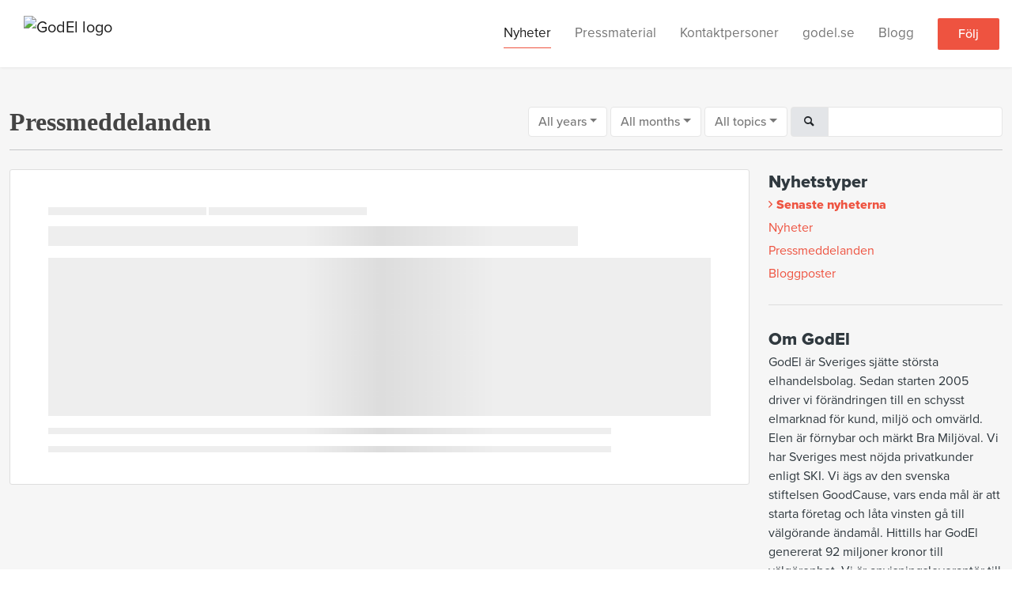

--- FILE ---
content_type: text/html; charset=utf-8
request_url: https://press.godel.se/posts/pressreleases?topicId=25489&month=9
body_size: 5140
content:
<!DOCTYPE html><html lang="en"><head>
    <link rel="canonical" href="https://press.godel.se/posts">
    <title>GodEl - Pressmeddelanden</title>
    <base href="/">

    <link rel="icon" id="appFavicon" href="https://cdn.filestackcontent.com/CN87vmy7Ry5phraZRU8c">
    <meta charset="utf-8">
    <meta name="viewport" content="width=device-width, initial-scale=1">
<link rel="stylesheet" href="styles.a52e82cacd4d2598.css"><link href="https://use.typekit.net/saz7xfh.css" type="text/css" rel="stylesheet" media="screen,print" id="typekit-font"><meta property="og:url" content="press.godel.se"><meta property="og:title" content="GodEl - Pressmeddelanden"><meta property="og:type" content="website"><meta property="og:image" content="https://cdn.filestackcontent.com/ADl2KZuKDRbS7BbbwOreQz/auto_image/resize=width:1200,height:627,fit:clip,align:top/GoEo0RRwTgm2naIz4bSI"><meta property="og:image:width" content="1200"><meta property="og:image:height" content="627"><meta property="og:description" content="GodEl är Sveriges sjätte största elhandelsbolag. Sedan starten 2005 driver vi förändringen till en schysst elmarknad för kund, miljö och omvärld. Elen är förnybar och märkt Bra Miljöval. Vi har Sveriges mest nöjda privatkunder enligt SKI. Vi ägs av den svenska stiftelsen GoodCause, vars enda mål är att starta företag och låta vinsten gå till välgörande ändamål. Hittills har GodEl genererat 92 miljoner kronor till välgörenhet. Vi är anvisningsleverantör till Ellevio."><meta name="description" content="GodEl är Sveriges sjätte största elhandelsbolag. Sedan starten 2005 driver vi förändringen till en schysst elmarknad för kund, miljö och omvärld. Elen är förnybar och märkt Bra Miljöval. Vi har Sveriges mest nöjda privatkunder enligt SKI. Vi ägs av den svenska stiftelsen GoodCause, vars enda mål är att starta företag och låta vinsten gå till välgörande ändamål. Hittills har GodEl genererat 92 miljoner kronor till välgörenhet. Vi är anvisningsleverantör till Ellevio."><meta name="twitter:card" content="summary_large_image"><meta name="google-site-verification" content="V8UPMkDRuBfvwzB5EZG3d1WlsVV7dB1t09jaFwVMKB4"><meta name="robots" content="noindex, nofollow"></head>

<body>
    <style id="newsroom_styles">


body{
    font-family: proxima-nova-1
}

.btn{
    font-family: proxima-nova-1
}

h1,h2,h3,h4,h5,h6{
    font-family: Work Sans
}

a{
    color: rgb(238,83,64)
}
a:hover{
    color: rgb(238,83,64);
   opacity: 0.8;
}
.lSSlideOuter .lSPager.lSpg > li:hover a, .lSSlideOuter .lSPager.lSpg > li.active a {
    background-color: rgb(238,83,64)
   ;
}
.content-container h1 .seperator {
    background-color: rgb(238,83,64)
   ;
}

.navbar .nav-item .nav-link.active {
    border-color: rgb(238,83,64);
}

.view-more-button-container .btn {
    background: rgb(238,83,64);
}

.color-newsroom-accent-color{
    color: rgb(238,83,64);
}

.bg-color-newsroom-accent-color{
    background: rgb(238,83,64);
}

.item-list-boxed ul li .box .read-more-container{
    background-color: rgb(238,83,64);
}

.item-list-boxed ul li .box .social-icons{
    color: rgb(238,83,64);
}
.btn.btn-default {
    background-color: rgb(238,83,64);
    border-color: rgb(238,83,64);
    color: #fff;
    border-radius:2px;
}
.btn.btn-default:hover {
    background-color: rgb(238,83,64);
    border-color: rgb(238,83,64);
    color: #fff;
    opacity:0.5;
}

.newsroom-section-loader .circular, .newsroom-loader .circular{
    stroke: rgb(238,83,64);
}

.item-list .list-no-items {
    background-color: rgb(238,83,64);
}

.modal .modal-dialog .modal-content {
    border-color: rgb(238,83,64);
}
.control-checkbox:hover input:not([disabled]):checked ~ .indicator, .control-checkbox .control input:checked:focus ~ .indicator {
    background: rgb(238,83,64);
}

.control-checkbox input:checked:not([disabled]) ~ .indicator {
    background: rgb(238,83,64);
}

.btn.btn-sm {
    padding: .25rem .5rem;
    font-size: .875rem;
    line-height: 1.5;
    border-radius: .2rem;
}

.btn{
    font-size: 1rem;
    padding: .375rem .75rem;
}

.dropdown .dropdown-menu .dropdown-item.active,.dropup .dropdown-menu .dropdown-item.active {
    color: rgb(238,83,64)
}

.cookie-consent-container{
    background: rgb(238,83,64);
}


ngb-pagination .page-item.active .page-link {
        color: #fff;
        background-color: rgb(238,83,64);
        border-color: rgb(238,83,64);
    }
ngb-pagination .page-link:hover {
    color: rgb(238,83,64);
}

.press-kit-card .media-list .dataobject-item .info-container {
    background-color: rgb(238,83,64);
}
</style>
    <style id="custom_styles"></style>
    <notified-newsroom ng-version="19.2.18" ng-server-context="other"><router-outlet></router-outlet><ng-component><!----><div class="newsroom-wrapper newsroom-pressreleases?topicId=25489&amp;month=9"><div class="newsroom-top-nav"><nav id="main-navbar" class="navbar navbar-expand-lg navbar-light bg-faded fixed-top"><!----><a class="navbar-brand" href="/"><img class="img-fluid" src="https://cdn.filestackcontent.com/E9yACmzkRsaN0iP7OGCV" alt="GodEl logo"><!----></a><!----><button type="button" data-bs-toggle="collapse" data-bs-target="#navbarSupportedContent" aria-controls="navbarSupportedContent" aria-expanded="false" aria-label="Toggle navigation" class="navbar-toggler"><span class="navbar-toggler-icon"></span></button><div class="collapse navbar-collapse"><button type="button" class="mobile-toggle-cancel"><i class="icon-cancel-1"></i></button><ul class="navbar-nav ms-auto"><!----><li class="nav-item"><a routerlinkactive="active" class="nav-link active" href="/posts">Nyheter</a></li><!----><li class="nav-item"><a routerlinkactive="active" class="nav-link" href="/presskits">Pressmaterial</a></li><!----><li class="nav-item"><a routerlinkactive="active" class="nav-link" href="/contacts">Kontaktpersoner</a></li><!----><li class="nav-item"><a class="nav-link" href="https://godel.se/">godel.se</a></li><!----><li class="nav-item"><a class="nav-link" href="https://godel.se/blogg/">Blogg</a></li><!----><!----><!----><!----><!----><!----><!----><li id="follow-button-menu" class="nav-item"><button type="button" class="btn btn-default pe-4 ps-4">Följ</button></li></ul></div></nav></div><!----><!----><div class="newsroom-content"><router-outlet></router-outlet><ng-component><div id="pressreleases" class="content-container bg-grey min-height-100"><div class="container"><div class="row"><div class="col-lg-12 mb-2 order-first"><div class="d-sm-flex d-block"><h1 class="d-flex flex-wrap align-items-center text-20 text-bold m-0"> Pressmeddelanden </h1><div class="d-flex ms-auto"><div ngbdropdown="" class="d-inline-block"><button ngbdropdowntoggle="" class="dropdown-toggle btn btn-white btn-filter-menu me-1" aria-expanded="false">All years</button><div ngbdropdownmenu="" class="dropdown-menu small-menu"><a queryparamshandling="merge" rel="nofollow" class="dropdown-item pointer active" href="/posts/pressreleases?topicId=25489&amp;month=9">All years</a><!----></div></div><div ngbdropdown="" class="d-inline-block"><button ngbdropdowntoggle="" class="dropdown-toggle btn btn-white btn-filter-menu me-1" aria-expanded="false">All months</button><div ngbdropdownmenu="" class="dropdown-menu"><a queryparamshandling="merge" rel="nofollow" class="dropdown-item pointer active" href="/posts/pressreleases?topicId=25489">All months</a><a queryparamshandling="merge" rel="nofollow" class="dropdown-item pointer" href="/posts/pressreleases?topicId=25489&amp;month=1">January</a><a queryparamshandling="merge" rel="nofollow" class="dropdown-item pointer" href="/posts/pressreleases?topicId=25489&amp;month=2">February</a><a queryparamshandling="merge" rel="nofollow" class="dropdown-item pointer" href="/posts/pressreleases?topicId=25489&amp;month=3">March</a><a queryparamshandling="merge" rel="nofollow" class="dropdown-item pointer" href="/posts/pressreleases?topicId=25489&amp;month=4">April</a><a queryparamshandling="merge" rel="nofollow" class="dropdown-item pointer" href="/posts/pressreleases?topicId=25489&amp;month=5">May</a><a queryparamshandling="merge" rel="nofollow" class="dropdown-item pointer" href="/posts/pressreleases?topicId=25489&amp;month=6">June</a><a queryparamshandling="merge" rel="nofollow" class="dropdown-item pointer" href="/posts/pressreleases?topicId=25489&amp;month=7">July</a><a queryparamshandling="merge" rel="nofollow" class="dropdown-item pointer" href="/posts/pressreleases?topicId=25489&amp;month=8">August</a><a queryparamshandling="merge" rel="nofollow" class="dropdown-item pointer" href="/posts/pressreleases?topicId=25489&amp;month=9">September</a><a queryparamshandling="merge" rel="nofollow" class="dropdown-item pointer" href="/posts/pressreleases?topicId=25489&amp;month=10">October</a><a queryparamshandling="merge" rel="nofollow" class="dropdown-item pointer" href="/posts/pressreleases?topicId=25489&amp;month=11">November</a><a queryparamshandling="merge" rel="nofollow" class="dropdown-item pointer" href="/posts/pressreleases?topicId=25489&amp;month=12">December</a><!----></div></div><div ngbdropdown="" class="d-inline-block"><button ngbdropdowntoggle="" class="dropdown-toggle btn btn-white btn-filter-menu me-1" aria-expanded="false">All topics</button><div ngbdropdownmenu="" class="dropdown-menu small-menu"><a queryparamshandling="merge" rel="nofollow" class="dropdown-item pointer active" href="/posts/pressreleases?month=9">All topics</a><!----></div></div><div class="input-group"><span class="input-group-text"><i class="icon-search-1"></i></span><input type="text" class="form-control mt-1 mt-sm-0 ng-untouched ng-pristine ng-valid" value=""></div></div></div><hr></div><div id="news-list" class="col-lg-9 order-last order-lg-first"><!----><div infinite-scroll="" class="item-list"><!----><div class="item-list"><pressreleases-loader><div class="item item-loader"><div class="published animate-shimmer"></div><div class="type animate-shimmer"></div><div class="title animate-shimmer"></div><div class="image-container animate-shimmer"></div><div class="summary animate-shimmer"></div><div class="summary animate-shimmer"></div></div></pressreleases-loader></div><!----><!----></div></div><div id="news-sidebar" class="col-lg-3 order-first order-lg-last"><div id="sidebar-news-types" class="sidebar-widget categories"><div class="title">Nyhetstyper </div><a queryparamshandling="merge" class="color-newsroom-accent-color d-block text-bold" href="/posts?topicId=25489&amp;month=9">Senaste nyheterna</a><a queryparamshandling="merge" class="color-newsroom-accent-color d-block" href="/posts/news?topicId=25489&amp;month=9">Nyheter</a><a queryparamshandling="merge" class="color-newsroom-accent-color d-block" href="/posts/pressreleases?topicId=25489&amp;month=9">Pressmeddelanden</a><a queryparamshandling="merge" class="color-newsroom-accent-color d-block" href="/posts/blogposts?topicId=25489&amp;month=9">Bloggposter</a><!----></div><div id="sidebar-about" class="sidebar-widget hidden-tablet-down"><div class="title"> Om GodEl </div><div class="pre-wrap">GodEl är Sveriges sjätte största elhandelsbolag. Sedan starten 2005 driver vi förändringen till en schysst elmarknad för kund, miljö och omvärld. Elen är förnybar och märkt Bra Miljöval. Vi har Sveriges mest nöjda privatkunder enligt SKI. Vi ägs av den svenska stiftelsen GoodCause, vars enda mål är att starta företag och låta vinsten gå till välgörande ändamål. Hittills har GodEl genererat 92 miljoner kronor till välgörenhet. Vi är anvisningsleverantör till Ellevio.</div></div><!----><div id="sidebar-contacts" class="sidebar-widget hidden-tablet-down"><div class="title"> Kontaktpersoner </div><!----></div></div></div></div></div><!----><!----></ng-component><!----></div><div class="powered-by-footer"><div class="container"><div class="row justify-content-center"><div class="subscribe-rss col-lg-6"><div class="icon-rss-1">Follow us</div><ul class="rss-feed-list"><li><a rel="nofollow" target="_blank" class="ms-1" href="https://api.client.notified.com/api/rss/publish/view/16540?type=news">Nyheter (RSS)</a></li><li><a rel="nofollow" target="_blank" class="ms-1" href="https://api.client.notified.com/api/rss/publish/view/16540?type=press">Pressmeddelanden (RSS)</a></li><li><a rel="nofollow" target="_blank" class="ms-1" href="https://api.client.notified.com/api/rss/publish/view/16540?type=blog">Bloggposter (RSS)</a></li></ul></div><div class="col-lg-6"><a href="https://notified.com" rel="nofollow" target="_blank"><img src="../../content/imgs/logos/logo_square.svg" alt="Notified logo">Powered by Notified</a></div></div></div></div></div><loader-container><!----></loader-container></ng-component><!----></notified-newsroom>

    <script src="https://cdnjs.cloudflare.com/ajax/libs/limonte-sweetalert2/6.9.1/sweetalert2.min.js"></script>
    <script src="https://cdnjs.cloudflare.com/ajax/libs/jquery/3.5.0/jquery.min.js"></script>
    <script src="content/js/lightslider.min.js"></script>
    <script src="content/js/webfont.js"></script>
    <script async="" src="https://www.instagram.com/embed.js"></script>
<script src="runtime.721fa7db6c49c754.js" type="module"></script><script src="polyfills.43efefecfd2cbc08.js" type="module"></script><script src="main.f6f4e00b0e5680e8.js" type="module"></script>


<script id="ng-state" type="application/json">{"viewModelKey":{"name":"GodEl","sluggedName":"godel-1","roomId":16540,"isPublic":true,"cameViaCustomDomain":true,"googleAnalyticsTrackingId":null,"googleAnalytics4TrackingId":null,"googleAnalyticsDisabled":false,"cookieConsentEnabled":true,"googleSiteVerificationToken":"V8UPMkDRuBfvwzB5EZG3d1WlsVV7dB1t09jaFwVMKB4","companyInfo":{"publishRoomId":16540,"about":"GodEl är Sveriges sjätte största elhandelsbolag. Sedan starten 2005 driver vi förändringen till en schysst elmarknad för kund, miljö och omvärld. Elen är förnybar och märkt Bra Miljöval. Vi har Sveriges mest nöjda privatkunder enligt SKI. Vi ägs av den svenska stiftelsen GoodCause, vars enda mål är att starta företag och låta vinsten gå till välgörande ändamål. Hittills har GodEl genererat 92 miljoner kronor till välgörenhet. Vi är anvisningsleverantör till Ellevio.","name":"GodEl","hostedNewsroomDomain":"press.godel.se"},"roomSettings":{"publishRoomId":0,"logoUrl":"https://cdn.filestackcontent.com/E9yACmzkRsaN0iP7OGCV","mailLogoUrl":"https://cdn.filestackcontent.com/E9yACmzkRsaN0iP7OGCV","favIconUrl":"https://cdn.filestackcontent.com/CN87vmy7Ry5phraZRU8c","accentColor":"rgb(238,83,64)","headerTitle":"Välkommen till GodEls pressrum.","headerSubtitle":"Jour för journalister:  \n    press@godel.se    010-641 40 96. \n\nKunder hänvisas till vår kundservice: 0770-45 73 00.\n\n","headerImageUrl":"https://cdn.filestackcontent.com/GoEo0RRwTgm2naIz4bSI","headerBlurLevel":0,"headerTextColor":"rgb(255,255,255)","headerBackgroundColor":"rgba(0,0,0,0)","headerFollowButtonBackgroundColor":"rgb(238,83,64)","headerFollowButtonTextColor":"rgb(255,255,255)","headerWidgetActive":null,"headerWidgetSpeed":null,"headerWidgetAutoplay":null,"roomMenuEnabledHome":false,"roomMenuEnabledNews":true,"roomMenuEnabledContent":true,"roomMenuEnabledContacts":true,"customMenuItemUrl1":"https://godel.se/","customMenuItemName1":"godel.se","customMenuItemUrl2":"https://godel.se/blogg/","customMenuItemName2":"Blogg","customMenuItemUrl3":null,"customMenuItemName3":null,"customMenuItemUrl4":null,"customMenuItemName4":null,"customMenuItemUrl5":null,"customMenuItemName5":null,"customMenuItemUrl6":null,"customMenuItemName6":null,"customMenuItemUrl7":null,"customMenuItemName7":null,"customMenuItemUrl8":null,"customMenuItemName8":null,"customCss":null,"headingFontFamily":{"type":"googleFont","fontName":"Work Sans","externalId":"Work Sans","cssSelector":"Work Sans"},"paragraphFontFamily":{"type":"typeKitFont","fontName":"Proxima Nova","externalId":"vcsm","cssSelector":"proxima-nova-1"},"typeKitId":"saz7xfh","logoHref":null},"publishRoomLabel":{"language":"english","publishRoomId":16540,"pressRelease":"Pressmeddelande","pressReleases":"Pressmeddelanden","regulatoryPressRelease":"Regulatory press release","regulatoryPressReleases":"Regulatory press releases","readMore":"Läs mer","readAllPressReleases":"Läs alla nyheter","about":"Om","home":"Hem","content":"Pressmaterial","contacts":"Kontaktpersoner","readAllBlogPosts":"Läs alla bloggposter","viewMore":"Visa fler","view":"Visa","news":"Nyheter","blogPosts":"Bloggposter","blogPost":"Bloggpost","newsPost":"Nyhet","newsPosts":"Nyheter","latestNews":"Senaste nyheterna","topics":"Ämnen","newsTypes":"Nyhetstyper","noMoreItems":"Inga fler nyheter","relatedLinks":"Relaterade länkar","relatedFiles":"Relaterad media","relatedPressKits":"Relaterade presskit","relatedPosts":"Relaterade nyheter","download":"Ladda ned","fileType":"Filtyp","license":"Licens","size":"Storlek","follow":"Följ","name":"Namn","yourEmailAddress":"Din email adress","privacyConcent":"Jag godkänner att min personliga uppgifter hanteras i enlighet med Integritetspolicyn","privacyText":"Genom att välja att följa nyhetsrummet kommer dina personuppgifter behandlas av ägaren till nyhetsrummet. Du kommer periodvis att få nyheter som avsändaren bedömer vara av intresse för dig skickat till din e-post.\n                    ","enterMailText":"Skriv in din email adress och namn för att börja få nyheter från","sendingConfirmMailText":"Vi skickar ett bekräftelse mail till din epost","verifyMailText":"Kolla efter bekräftelse mailet i din inbox och klicka på verfiera länken.","mailShareTitle":"Share this post on social media","allTopics":"All topics","allYears":"All years","allMonths":"All months","january":"January","february":"February","march":"March","april":"April","may":"May","june":"June","july":"July","august":"August","september":"September","october":"October","november":"November","december":"December","noItemsExist":"There are no news posts that match your filter or search.","emailIsRequired":"Email is required","invalidEmail":"Invalid email","unsubscribePrivacyPolicy":"You may unsubscribe from these communications at any time. For more information, please read our","privacyPolicy":"Privacy Policy","tickToFollow":"You need to tick this box to be able to follow newsroom.","close":"Close","cookieConsentDescription":"Notified's websites use cookies to ensure that we give you the best experience when you visit our websites or use our Services. If you continue without changing your browser settings, you are agreeing to our use of cookies. Find out more by reading our \u003Ca href='https://www.notified.com/privacy' target='_blank'>privacy policy\u003C/a>","accept":"Accept","reject":"Reject","photographer":"Photographer"},"customFonts":[],"gnwPressReleaseFeedUrl":null,"hasRegulatoryPressReleases":false}}</script></body></html>